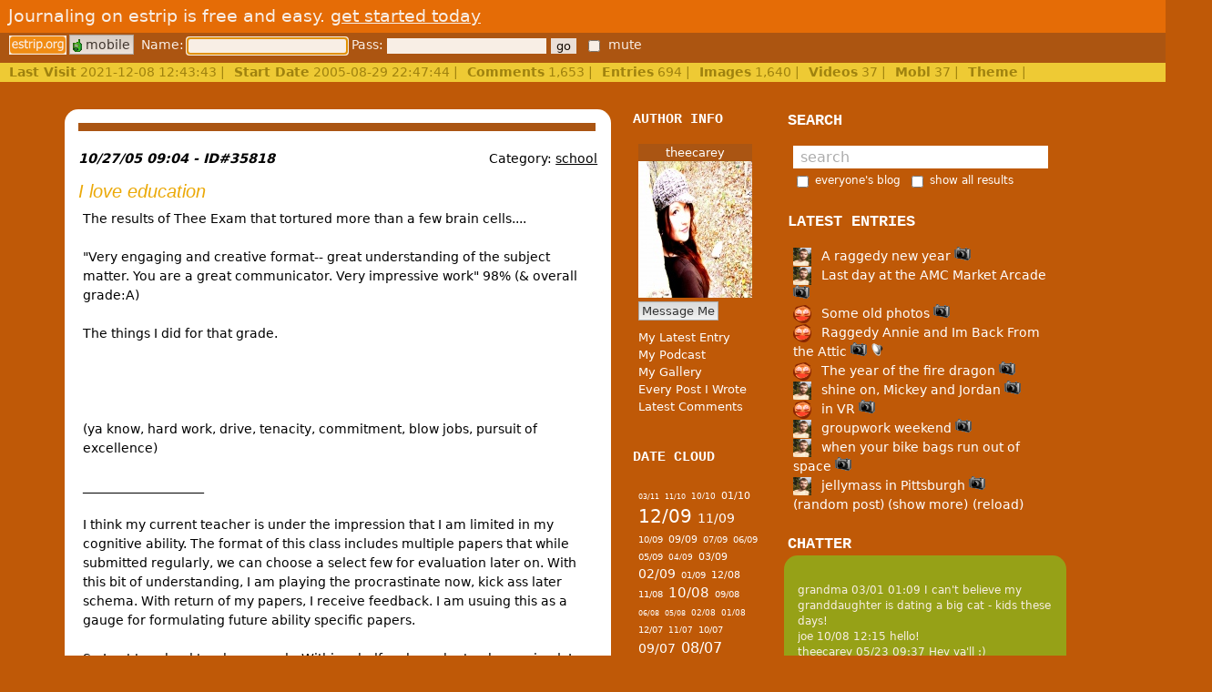

--- FILE ---
content_type: text/html;charset=UTF-8
request_url: https://estrip.org/articles/read/theecarey/10-2005
body_size: 18744
content:
<!DOCTYPE html>
<html>
<head>
<meta http-equiv="Content-Type" content="text/html; charset=UTF-8" />
<meta http-equiv="X-UA-Compatible" content="IE=edge" />
<title>"I love education" written by Theecarey on estrip.org</title>
<meta name="description" content="The results of Thee Exam that tortured more than a few brain cells....    \&quot;Very engaging and creative format-- great understanding of the subject matter. You are a great communicator. Very impressive work\&quot;  98% (&amp; overall grade:A)    The t" />
<meta name="keywords" content="buffalo blog, buffalo NY, e:strip, estrip, elmwood, elmwood avenue, elmwood village, elmwoodstrip, elmwood strip,  neighborhood blogging, blog, web journal, web journals, local community, community, online community, virtual community, Paul Visco, Joe Herzig, Matthew Sliwinski,  western new york, 14222, 14209, Allentown, web art, blogger" />
<meta name="author" content="" />
<style type="text/css">@import '/css/read12.css';
@import 'https://estrip.org/css/main21.css';
@import '/css/spice/theme.css';
</style>
<link rel="alternate" type="application/rss+xml" title="theecarey's RSS feed" href="/articles/read/theecarey/rss" /></head>
<body>
    <div id="top_bar"><div id="signup"><p>Journaling on estrip is free and easy. <a id="join" href="/join" >get started today</a></p></div><div id="cp" class="link_list buttons"><a href="/" style="background-color:transparent;border:0;padding:0;" title="visit homepage"><img style="vertical-align:top;" src="/media/images/home.gif" alt="home" /></a><a href="/mobl" id="mobl" title="visit mobile site"><img src="/media/mini/mobl.gif" /> mobile</a> <span><input type="checkbox" class="mute" /> mute</span></div><div id="stripe"><b>Last Visit</b> 2021-12-08 12:43:43 |<b>Start Date</b> 2005-08-29 22:47:44 |<b>Comments</b> 1,653 |<b>Entries</b> 694 |<b>Images</b> 1,640 |<b>Videos</b> 37 |<b>Mobl</b> 37 |<b>Theme</b>  |</div>
</div>    <div id="wrapper" >
        <div id="main">
            <div>
                <div id="journal_box" style="width:600px;float:left;">
                    <div id="posts">
                            <div  id="_35818"
                          class="entry ">
        <div class="hr"></div>
                <p style="float:right" class="category">Category: <a href="/articles/read/theecarey/school">school</a></p>

        <p class="date">
            10/27/05 09:04                        - ID#35818                    </p>

        <p class="title">I love education</p>

        <div class="blog">The results of Thee Exam that tortured more than a few brain cells....<br />
<br />
&quot;Very engaging and creative format-- great understanding of the subject matter. You are a great communicator. Very impressive work&quot;  98% (&amp; overall grade:A)<br />
<br />
The things I did for that grade.<br />
<br />
<br />
<br />
<br />
(ya know, hard work, drive, tenacity, commitment, blow jobs, pursuit of excellence)<br />
<br />
___________________<br />
<br />
I think my current teacher is under the impression that I am limited in my cognitive ability. The format of this class includes multiple papers that while submitted regularly, we can choose a select few for evaluation later on. With this bit of understanding, I am playing the procrastinate now, kick ass later schema.  With return of my papers, I receive feedback. I am usuing this as a gauge for formulating future ability specific papers.<br />
<br />
So I get to school two hours early. Within a half an hour, he too has arrived. I am alone. He goes right into the topics,  my papers and doing what he can to  engage me in conversation. I was not feeling sociable nor contemplative.  I came in with the desire to relax and veg out..either online or read the Wall Street Journal I picked up earlier.  <br />
<br />
I attempt to posture myself to deflect interaction. I reach for my iPod, I pull out my school books, I turn slightly away, mutter close ended comments and try despretely to will him to go away. If I had my trusty little gray hoody on, i would have pulled that over my head and pulled myself into a fetal position.  Not that even that would have worked, as the iPod headset didn't do anything for my situation..<br />
<br />
Hmm.. hoody over the head, turned away, book in face.. posturing for non interaction.. this sure feels familiar. <br />
<br />
Damn teachers. <br />
___________________________<br />
<br />
Oooh, I think we are getting out early. Sweeet. I could get used to this. I have been going non stop since 6:45 am.<br />
And I didn't get the best sleep.. <br />
but not complaining.  My very personal thoughts sustanined me all day long...<br />
</div>
        <div class="journal_icons">
            <img src="https://estrip.org/media/icons/print.png" alt="print" title="view print version" width="25px"
                 height="20px"/>
                                            <img width="24px" height="20px" src="https://estrip.org/media/icons/comments_exist.png"
                         title="read 4 comments"
                         alt="add/read comments"/>
                            </div>
        <div class="comments"
             style="display:none;"><a href="#" class="login">You must login to comment!</a>            <div
                class="list">    <dl>
    <dt id="comment_2168">theecarey writes
        at 02:55:47 11/05/05 - Comment #2168</dt>
    <dd><a href="/articles/read/theecarey"><img
                class="left comments_pic" alt="theecarey"
                src="/avatar/theecarey" width="63px"
                height="75px"/></a>as long as he isnt in my bushes anymore. Slayer and Bratwurst have moved on (I cant say I am sad..)<p class="clear"></p></dd>
    </dl>    <dl>
    <dt id="comment_2167">pyrcedgrrl writes
        at 02:47:05 11/05/05 - Comment #2167</dt>
    <dd><a href="/articles/read/pyrcedgrrl"><img
                class="right comments_pic" alt="pyrcedgrrl"
                src="/avatar/pyrcedgrrl" width="63px"
                height="75px"/></a>No. He prefers hanging out in the ER @ St. Mary&#039;s. *shudder*<p class="clear"></p></dd>
    </dl>    <dl>
    <dt id="comment_2151">theecarey writes
        at 05:21:45 11/04/05 - Comment #2151</dt>
    <dd><a href="/articles/read/theecarey"><img
                class="left comments_pic" alt="theecarey"
                src="/avatar/theecarey" width="63px"
                height="75px"/></a>ugh.. exactly. Havent seen The Bratwurst in awhile..not since he was making regular appearences in the local groccery store. <p class="clear"></p></dd>
    </dl>    <dl>
    <dt id="comment_2139">pyrcedgrrl writes
        at 09:09:11 11/04/05 - Comment #2139</dt>
    <dd><a href="/articles/read/pyrcedgrrl"><img
                class="right comments_pic" alt="pyrcedgrrl"
                src="/avatar/pyrcedgrrl" width="63px"
                height="75px"/></a>Reminders of bratwurst and bushes?  ;)<p class="clear"></p></dd>
    </dl></div>
        </div>
        <p class="s"><b>Permalink:</b> <a href="https://estrip.org/articles/read/theecarey/35818/I_love_education.html">I_love_education.html</a>
            <br/><b>Words:</b> 336            <br /><b>Location:</b> Youngstown, NY            
        <div class="share" permalink="https%3A%2F%2Festrip.org%2Farticles%2Fread%2Ftheecarey%2F35818%2FI_love_education.html" article_id="35818"
             style="float:right;">
            <img class="share_tw" title="share on twitter" src="/media/icons/tw.png"/>
            <img class="share_fb" title="share on facebook" src="/media/icons/fb.png"/>
            <img class="share_email" title="share via email" src="/media/icons/mail.png"/>
                    </div>
        <br/>
    </div>
    <div  id="_35817"
                          class="entry ">
        <div class="hr"></div>
                <p style="float:right" class="category">Category: <a href="/articles/read/theecarey/open">open</a></p>

        <p class="date">
            10/23/05 08:58             - 42&ordm;F             - ID#35817                    </p>

        <p class="title">Voluntary Vulnerablism©</p>

        <div class="blog">     I await the return of my final exam and final grade. The grade expected and the grade received should reflect continuity, as my efforts usually yield good results. When I do the work for the grade, I put in 100%. When I do the work for myself, to learn as much as I possibly can, and pull together information for my best interests, then the effort is unquantifiable. <br />
<br />
     I know I earn graduate level “A” grades, but there is something more that I am looking for. I seek to understand. I strive to uncover information, manipulate the process, analyze the variables, assimilate the new, accommodate the familiar and unlearn it all, and start the process over from another angle. This doesn’t clarify an issue, but it certainly keeps things interesting. Maybe there is a reason for my thinking, maybe it is nothing more than the nerd-like tendencies that I have always have had.  Maybe it is my discerning tastes and attitude toward quality of life and all that which it entails. In regards to my recently completed class, I am primarily looking for feedback and the instructor’s perception of my learning. This individual is impressive in his experience and intellect. Although not fond of his teaching style, I can recognize the great wealth of information that he can provide both in and out of the classroom.<br />
<br />
(-not like “that”--I can hear the *snickers* now, and you know who you are!!!)<br />
<br />
     Once upon a time, before knowing myself yet after many years of screwing up in the puritanical land of academia, I made the resolution to learn for myself. I have applied this attitude toward many facets of my life. While some people question it, feel uncomfortable with it or have not been able to place me in their familiar schema of how things work, I adamantly persist in this course of decision.   <br />
<br />
     Don’t try to fit square peg into a round hole; and then, is it really square? A closer look may reveal intricate details that change the shape, again making it into something that you can’t quite find a place for.  Where does it fit? Well, does it really need to fit in any one place? It exists on its own and perhaps there are others that are similar or maybe not. It is more about being comfortable with who you are and accepting others as individuals as opposed to trying to categorize.  This is difficult as it requires challenging the way you think and approach life. All that you know provides direction, but it is the process of learning and unlearning that generates true forward movement. Going nowhere fast? Slow down and think a little, I bet you will end up just where you need to be. <br />
<br />
     And so, to learn for myself is to be selfish. Before I could do anything for anyone else, I needed to be able to take care of myself. I needed to make decisions based on how it would effect me in the immediate and in the long term. That meant compromising, forgoing certain human tendencies (ie, “in the meantime relationships”, following societal expectations) and holding fast to my values while also maintaining an open mind. <br />
<br />
     In getting to know me, those that are comfortable with me are those that are comfortable with themselves. They too know who they are, are willing to think and be challenged. They know it isn’t easy yet they know it is worth it.  I seek quality, intensity, respect, security, and the ability to share all of me with all that they are. As I always say, I gravitate towards those that make me think, make me laugh and make me want to know more. <br />
<br />
     Not often am I at a loss for words. If not immediately, I am usually at least able to formulate a response shortly thereafter. However, as of late, I find my thoughts rolling around in my head, trying to make connections, trying to fit the forming (peg) shapes into familiar (round) holes with the result of speechlessness, or just poor articulation. I find my thinking challenged. I find my self in awe and true fascination of this sense of equality. In other times, I would experience a reasonably equal perception on some level. Perhaps it would be on a certain subject matter, a mutual interest, a physiological effect (hey, we all need some) or a random sense of kindred, yet nothing more than that. A passing moment that while enjoyable and appreciated, did not constitute sustained quality and aforementioned needs. And so I would move on.. not looking, yet not denying.. <br />
<br />
     So this loss of verbage is what happens when you encounter an individual that possesses the amazing multi dimensional qualities that resonate within your own being. There are fluctuations in strength and ability, but they are there. You desire to learn, understand and know them. I find myself excited and nervous and wholly vulnerable; yet I am not running. I don&#039;t want to run way. Parallels run deep, the differences add quality and dimension, the building of knowledge (in all forms; mental, physical, emotional) is strong and wonderful; <u class="tb_u">it shakes me up inside</u>. The patience to await my words, mutual mental sparring, intelligent and incredible “listening skills”, ability to disengage the guards, confidence, warmth, openness…………………….. <br />
<br />
Falling?  Only if you are there to catch me. <br />
<br />
<br />
     Well, in getting back to the original opening topic, my classwork awaits and I have just realized that I am at the halfway point in my studies. I will be done in August; while it seems far off, it is really just a blink away. <br />
<br />
Good night and take care<br />
Carey<br />
<br />
</div>
        <div class="journal_icons">
            <img src="https://estrip.org/media/icons/print.png" alt="print" title="view print version" width="25px"
                 height="20px"/>
                                            <img width="24px" height="20px" src="https://estrip.org/media/icons/comments_exist.png"
                         title="read 3 comments"
                         alt="add/read comments"/>
                            </div>
        <div class="comments"
             style="display:none;"><a href="#" class="login">You must login to comment!</a>            <div
                class="list">    <dl>
    <dt id="comment_2023">theecarey writes
        at 09:06:27 10/27/05 - Comment #2023</dt>
    <dd><a href="/articles/read/theecarey"><img
                class="left comments_pic" alt="theecarey"
                src="/avatar/theecarey" width="63px"
                height="75px"/></a>to the both of you.. I had no idea my thoughts would have the effect they did. Thank you.. <p class="clear"></p></dd>
    </dl>    <dl>
    <dt id="comment_1983">pyrcedgrrl writes
        at 09:25:09 10/26/05 - Comment #1983</dt>
    <dd><a href="/articles/read/pyrcedgrrl"><img
                class="right comments_pic" alt="pyrcedgrrl"
                src="/avatar/pyrcedgrrl" width="63px"
                height="75px"/></a>I will say it again.......awe-inspiring.  :)<p class="clear"></p></dd>
    </dl>    <dl>
    <dt id="comment_1928">sbrugger writes
        at 12:59:54 10/24/05 - Comment #1928</dt>
    <dd><a href="/articles/read/sbrugger"><img
                class="left comments_pic" alt="sbrugger"
                src="/avatar/sbrugger" width="63px"
                height="75px"/></a>Wow...<br />
<br />
(I&#039;ve suddenly lost all of my words....)<br />
<br />
<p class="clear"></p></dd>
    </dl></div>
        </div>
        <p class="s"><b>Permalink:</b> <a href="https://estrip.org/articles/read/theecarey/35817/Voluntary_Vulnerablism_.html">Voluntary_Vulnerablism_.html</a>
            <br/><b>Words:</b> 949            <br /><b>Location:</b> Youngstown, NY            
        <div class="share" permalink="https%3A%2F%2Festrip.org%2Farticles%2Fread%2Ftheecarey%2F35817%2FVoluntary_Vulnerablism_.html" article_id="35817"
             style="float:right;">
            <img class="share_tw" title="share on twitter" src="/media/icons/tw.png"/>
            <img class="share_fb" title="share on facebook" src="/media/icons/fb.png"/>
            <img class="share_email" title="share via email" src="/media/icons/mail.png"/>
                    </div>
        <br/>
    </div>
    <div  id="_35816"
                          class="entry ">
        <div class="hr"></div>
                <p style="float:right" class="category">Category: <a href="/articles/read/theecarey/open">open</a></p>

        <p class="date">
            10/20/05 09:47                        - ID#35816                    </p>

        <p class="title">not running</p>

        <div class="blog">Today was a challenge to stay awake. I was soooo tired. <br />
<br />
Yesterday, I woke up tired after having some seriously restless sleep the night before.  After work I headed out to West Seneca to have my hair colors touched up, so I was quiet and chilled while <a href="/articles/read/lilho/" class="e_link" title="link to lilho's journal #">(e:lilho)</a> did her thing.  As always, thanks you :)<br />
<br />
And soo, I got in a but late.. couldn&#039;t  fall asleep.. when I did sleep, it was sweet dreams and the few hours I did have, flew by. The alarm clock rang too soon.<br />
<br />
Super duper tired yet in a silly goofy mood, I managed to get through the work day. What a joy to have to go in extra early for team meetings and stay late for yet another meeting. Shortly therafter I headed to school.  We had a sub teacher and I seriously thought about leaving early. And... so did a bunch of other people. Funny thing is, there are only 15 of us, so when break came along, about seven of us left. <br />
<br />
It was good to leave. I have never left early or missed a class. But, I was sooooooo tired and cold and I did not want to fall asleep on the way home.<br />
<br />
And..ya know that feeling when you are all curled up in bed on a cold morning, snuggled deep under the comfy blankets.. its so cold outside, yet you are perfectly warm and fuzzy under neath it all.. and you just don't want that feeling to ever ever end. Perfection, sweetness.. <br />
yeh, it was just like that. <br />
</div>
        <div class="journal_icons">
            <img src="https://estrip.org/media/icons/print.png" alt="print" title="view print version" width="25px"
                 height="20px"/>
                                            <img width="24px" height="20px" src="https://estrip.org/media/icons/comments_exist.png"
                         title="read 1 comment"
                         alt="add/read comments"/>
                            </div>
        <div class="comments"
             style="display:none;"><a href="#" class="login">You must login to comment!</a>            <div
                class="list">    <dl>
    <dt id="comment_1897">metalpeter writes
        at 06:15:32 10/21/05 - Comment #1897</dt>
    <dd><a href="/articles/read/metalpeter"><img
                class="left comments_pic" alt="metalpeter"
                src="/avatar/metalpeter" width="63px"
                height="75px"/></a> That warm cozy fealing is great.  But I can only have that on saturday.  I do that during the week and then I wouldn&#039;t get to work or if I did I would be late.  I&#039;m glad I don&#039;t have to go to meetings anymore and meeting before and after regular hours sounds even less fun.  During work hours you atleast get to not do work for a little bit.<p class="clear"></p></dd>
    </dl></div>
        </div>
        <p class="s"><b>Permalink:</b> <a href="https://estrip.org/articles/read/theecarey/35816/not_running.html">not_running.html</a>
            <br/><b>Words:</b> 261            <br /><b>Location:</b> Youngstown, NY            
        <div class="share" permalink="https%3A%2F%2Festrip.org%2Farticles%2Fread%2Ftheecarey%2F35816%2Fnot_running.html" article_id="35816"
             style="float:right;">
            <img class="share_tw" title="share on twitter" src="/media/icons/tw.png"/>
            <img class="share_fb" title="share on facebook" src="/media/icons/fb.png"/>
            <img class="share_email" title="share via email" src="/media/icons/mail.png"/>
                    </div>
        <br/>
    </div>
    <div  id="_35815"
                          class="entry ">
        <div class="hr"></div>
                <p style="float:right" class="category">Category: <a href="/articles/read/theecarey/good times">good times</a></p>

        <p class="date">
            10/16/05 11:59                        - ID#35815                    </p>

        <p class="title">laugh lines</p>

        <div class="blog">From start to finish,a most wonderful day.<br />
<br />
Met two fabulous, intelleigent, energetic  ladies at <a href="/articles/read/paul/" class="e_link" title="link to paul's journal #">(e:paul)</a>&#039;s brainstorming session, Katie and Janelle. I look forward to meeting up again soon!  We barely got &quot;officially&quot; started when I had to leave (a half hour early). For next time, I will set aside as many hours as needed. I am thoroughly impressed with the organized and thorough nature of the creative problem solving session. Kudos!<br />
<br />
<br />
It was hot, it was cold, the rain held out.. <br />
<br />
with coffee, pop, twizzlers and chex mix, <a href="/articles/read/ladycroft/" class="e_link" title="link to ladycroft's journal #">(e:ladycroft)</a> and <a href="/articles/read/theecarey/" class="e_link" title="link to theecarey's journal #">(e:theecarey)</a> got comfy on a sleepingbag and cheered on the fierce South Buffalo Rugby boys... woo!<br />
<br />
a few pics from Saturday&#039;s Rugby game with South Buffalo RFC Thugs vs Cortland Homer RFC Thundering Herd [inlink]sbrugger,13[/inlink].<br />
<br />
<br />
So much action!! For sports photography, this camera doesn&#039;t cut it.<br />
<img class="tb_img" src="/content/users/theecarey/1005/rugby0043927.jpg" width="400" height="300" alt="image" /><br />
<br />
the dynamic duo: Carey and Timika<br />
<img class="tb_img" src="/content/users/theecarey/1005/rugby0063927.jpg" width="400" height="300" alt="image" /><br />
<br />
yep, those would be pink pom poms with tinfoil, made a la McGuiver style, produced en route to game.  Passerby-ers were loving it. Cheers!<br />
<img class="tb_img" src="/content/users/theecarey/1005/rugby0073927.jpg" width="400" height="300" alt="image" /><br />
<br />
I smiled and laughed so hard that I think I formed my first laugh line! <br />
<br />
</div>
        <div class="journal_icons">
            <img src="https://estrip.org/media/icons/print.png" alt="print" title="view print version" width="25px"
                 height="20px"/>
                                            <img width="24px" height="20px" src="https://estrip.org/media/icons/comments_exist.png"
                         title="read 5 comments"
                         alt="add/read comments"/>
                            </div>
        <div class="comments"
             style="display:none;"><a href="#" class="login">You must login to comment!</a>            <div
                class="list">    <dl>
    <dt id="comment_1841">theecarey writes
        at 11:18:51 10/18/05 - Comment #1841</dt>
    <dd><a href="/articles/read/theecarey"><img
                class="left comments_pic" alt="theecarey"
                src="/avatar/theecarey" width="63px"
                height="75px"/></a><a href="/articles/read/pyrcedgrrl/" class="e_link" title="link to pyrcedgrrl's journal #">(e:pyrcedgrrl)</a> ... as I have managed to say to you all evening long:  &amp;quot;asshole&amp;quot;<br />
lmao..<p class="clear"></p></dd>
    </dl>    <dl>
    <dt id="comment_1837">pyrcedgrrl writes
        at 09:09:45 10/18/05 - Comment #1837</dt>
    <dd><a href="/articles/read/pyrcedgrrl"><img
                class="right comments_pic" alt="pyrcedgrrl"
                src="/avatar/pyrcedgrrl" width="63px"
                height="75px"/></a>Wonder if Aeropostale does. *ponders* You know, it&#039;s right across from the food court next to Hallmark, The Gap and Old Navy.<br />
<br />
OOh, maybe I do have some unaddressed mall issues.<p class="clear"></p></dd>
    </dl>    <dl>
    <dt id="comment_1816">theecarey writes
        at 06:07:19 10/17/05 - Comment #1816</dt>
    <dd><a href="/articles/read/theecarey"><img
                class="left comments_pic" alt="theecarey"
                src="/avatar/theecarey" width="63px"
                height="75px"/></a>Little Miss <a href="/articles/read/pyrcedgrrl/" class="e_link" title="link to pyrcedgrrl's journal #">(e:pyrcedgrrl)</a> you worry me. I think it is time for an intervention, or atleast a serious butt kicking. Last time you dragged me to the Grand Mass of Concrete Commercial Madness, you not only knew where to park but *just so happened* to know the layout of the entire mall. AFter my initial reaction of disgust and feelings of betrayal, you gave me some placating excuse and I bought it. NO MORE!!!  And I thought I knew you. *shakes head* <br />
You have Pervasive Mall Shopping tendencies. The first step is to admit you have a problem. Get help now before it turns into a full blown disorder. Your life, your family, your friends, your sanity and your bank account are counting on you to drop seek help. Malls are no good. Really, Malls are no good (repeat until you believe it). <br />
Besides, I don&#039;t think The GAP makes straight jackets, anyway. <p class="clear"></p></dd>
    </dl>    <dl>
    <dt id="comment_1812">sbrugger writes
        at 10:12:59 10/17/05 - Comment #1812</dt>
    <dd><a href="/articles/read/sbrugger"><img
                class="right comments_pic" alt="sbrugger"
                src="/avatar/sbrugger" width="63px"
                height="75px"/></a>Three cheers for the best supporter ever!!  <br />
<br />
:)<br />
<br />
<p class="clear"></p></dd>
    </dl>    <dl>
    <dt id="comment_1811">pyrcedgrrl writes
        at 12:15:20 10/17/05 - Comment #1811</dt>
    <dd><a href="/articles/read/pyrcedgrrl"><img
                class="left comments_pic" alt="pyrcedgrrl"
                src="/avatar/pyrcedgrrl" width="63px"
                height="75px"/></a>This journal is now officially dubbed, &amp;quot;Tales of the Aeropostale Unibomber&amp;quot;<br />
<br />
Can&#039;t wait to go shopping. Just you, Me and the Mall.  <br />
<br /><ul class="tb"><li>MWAHAHAHAHA!!!!*</li></ul><br />
Shut up. You know you love it.<p class="clear"></p></dd>
    </dl></div>
        </div>
        <p class="s"><b>Permalink:</b> <a href="https://estrip.org/articles/read/theecarey/35815/laugh_lines.html">laugh_lines.html</a>
            <br/><b>Words:</b> 191            <br /><b>Location:</b> Youngstown, NY            
        <div class="share" permalink="https%3A%2F%2Festrip.org%2Farticles%2Fread%2Ftheecarey%2F35815%2Flaugh_lines.html" article_id="35815"
             style="float:right;">
            <img class="share_tw" title="share on twitter" src="/media/icons/tw.png"/>
            <img class="share_fb" title="share on facebook" src="/media/icons/fb.png"/>
            <img class="share_email" title="share via email" src="/media/icons/mail.png"/>
                    </div>
        <br/>
    </div>
    <div  id="_35814"
                          class="entry ">
        <div class="hr"></div>
                <p style="float:right" class="category">Category: <a href="/articles/read/theecarey/birthdays">birthdays</a></p>

        <p class="date">
            10/13/05 08:26                        - ID#35814                    </p>

        <p class="title">HAPPY BIRTHDAY To ALL!!!</p>

        <div class="blog">so many birthdays this month.. <br />
<br />
Allow me a Birthday shout out to<br />
<br />
<a href="/articles/read/lilho/" class="e_link" title="link to lilho's journal #">(e:lilho)</a>, <a href="/articles/read/southernyankee/" class="e_link" title="link to southernyankee's journal #">(e:southernyankee)</a>, <a href="/articles/read/tina/" class="e_link" title="link to tina's journal #">(e:tina)</a>, <a href="/articles/read/terry/" class="e_link" title="link to terry's journal #">(e:terry)</a>&#039;s dad and....<br />
<br />
<a href="/articles/read/pyrcedgrrl/" class="e_link" title="link to pyrcedgrrl's journal #">(e:pyrcedgrrl)</a>            wo000000000000000!<br />
<br />
<br />
[size=xl]Happy Birthday!!!!!!!!!!!!!!!!!![/size]<br />
<br />
<br />
hope I didn't miss anyone :)<br />
<br />
<br />
<br />
<br />
<img class="tb_img" src="/content/users/theecarey/1005/birthdaycake2412.jpg" width="117" height="117" alt="image" /><br />
<br />
<br />
<img class="tb_img" src="/content/users/theecarey/1005/bday2614.jpg" width="85" height="102" alt="image" /><br />
<br />
<img class="tb_img" src="/content/users/theecarey/1005/balloons2614.jpg" width="133" height="99" alt="image" /><br />
<br />
</div>
        <div class="journal_icons">
            <img src="https://estrip.org/media/icons/print.png" alt="print" title="view print version" width="25px"
                 height="20px"/>
                                            <img width="24px" height="20px" src="https://estrip.org/media/icons/comments_exist.png"
                         title="read 1 comment"
                         alt="add/read comments"/>
                            </div>
        <div class="comments"
             style="display:none;"><a href="#" class="login">You must login to comment!</a>            <div
                class="list">    <dl>
    <dt id="comment_1797">pyrcedgrrl writes
        at 01:57:06 10/15/05 - Comment #1797</dt>
    <dd><a href="/articles/read/pyrcedgrrl"><img
                class="left comments_pic" alt="pyrcedgrrl"
                src="/avatar/pyrcedgrrl" width="63px"
                height="75px"/></a>Spanks!!  :)<p class="clear"></p></dd>
    </dl></div>
        </div>
        <p class="s"><b>Permalink:</b> <a href="https://estrip.org/articles/read/theecarey/35814/HAPPY_BIRTHDAY_To_ALL_.html">HAPPY_BIRTHDAY_To_ALL_.html</a>
            <br/><b>Words:</b> 38            <br /><b>Location:</b> Youngstown, NY            
        <div class="share" permalink="https%3A%2F%2Festrip.org%2Farticles%2Fread%2Ftheecarey%2F35814%2FHAPPY_BIRTHDAY_To_ALL_.html" article_id="35814"
             style="float:right;">
            <img class="share_tw" title="share on twitter" src="/media/icons/tw.png"/>
            <img class="share_fb" title="share on facebook" src="/media/icons/fb.png"/>
            <img class="share_email" title="share via email" src="/media/icons/mail.png"/>
                    </div>
        <br/>
    </div>
    <div  id="_35813"
                          class="entry ">
        <div class="hr"></div>
                <p style="float:right" class="category">Category: <a href="/articles/read/theecarey/nature">nature</a></p>

        <p class="date">
            10/12/05 05:19                        - ID#35813                    </p>

        <p class="title">Essesntial Elements</p>

        <div class="blog">So I have a few minutes before I must tackle some school readings and a paper. I came staight home from work instead of heading out to the park to run around as I normally would. Maybe later I will go for a brisk walk around town. I like the night.. <br />
<br />
Yesterday I took a bunch of pics. I am a big fan of wood. I am not sure what the fascination is, but I am drawn to it. I love my green space, water and woods. I do what I can with my digital camera and have thousands of pictures to sort through and print someday; and this number will continue to grow as my favorite time to photograph is in the fall. I will post some wood pics in a few days. I would love to get out to Letchworth.<br />
<br />
Any advice on whether I should print them myself or take them somewhere? I have many of people, animals and nature, on disk and on the hard drive. <br />
<br />
yesterdays fresh air... It is the most amazing smell.. fresh earth.. the scent of fall. I can&#039;t breath it in deep enough. Come out and view the scenery and smell the air.. <br />
<br />
<br />
<br />
<img class="tb_img" src="/content/users/theecarey/1005/OctoberFortNiagara0051441.jpg" width="400" height="300" alt="image" /><br />
<br />
Going down the staircase to my secret pier<br />
<img class="tb_img" src="/content/users/theecarey/1005/OctoberFortNiagara0181441.jpg" width="400" height="533" alt="image" /><br />
<br />
coming back up..<br />
<img class="tb_img" src="/content/users/theecarey/1005/OctoberFortNiagara0311441.jpg" width="400" height="533" alt="image" /><br />
<br />
<img class="tb_img" src="/content/users/theecarey/1005/OctoberFortNiagara0371441.jpg" width="400" height="300" alt="image" /><br />
<br />
<img class="tb_img" src="/content/users/theecarey/1005/OctoberFortNiagara0401441.jpg" width="400" height="300" alt="image" /><br />
<br />
<img class="tb_img" src="/content/users/theecarey/1005/OctoberFortNiagara0431441.jpg" width="400" height="300" alt="image" /><br />
<br />
<br />
<img class="tb_img" src="/content/users/theecarey/1005/OctoberFortNiagara0551556.jpg" width="400" height="300" alt="image" /><br />
<br />
</div>
        <div class="journal_icons">
            <img src="https://estrip.org/media/icons/print.png" alt="print" title="view print version" width="25px"
                 height="20px"/>
                                            <img width="24px" height="20px" src="https://estrip.org/media/icons/comments_exist.png"
                         title="read 3 comments"
                         alt="add/read comments"/>
                            </div>
        <div class="comments"
             style="display:none;"><a href="#" class="login">You must login to comment!</a>            <div
                class="list">    <dl>
    <dt id="comment_1717">metalpeter writes
        at 06:42:01 10/12/05 - Comment #1717</dt>
    <dd><a href="/articles/read/metalpeter"><img
                class="left comments_pic" alt="metalpeter"
                src="/avatar/metalpeter" width="63px"
                height="75px"/></a>  I will be honest I&#039;ve never done the math of if it is cheaper to print at home or at walmart or walgreens.  At home it dosn&#039;t cost you anything.  But when you run out of color ink that is very expensive to replace and once the ink gets low then the pictures look bad.  They look fine on regular paper.  Not sure if they look better on Photo paper or not.  I go to walgreens when they I have a coupon for 19 cent prints.  I havn&#039;t done it yet but both walgreens and Walmart have a way that you can upload them to there site and pick them up.  I think wal-mart is like 15 cents a picture and 17 if you pick them up.  I remember checking out Snapfish and a couple cheaper places on line but then you have to pay for shipping and handling.  Some people do prefer to print them out at home with a photo printer.  I would say look into Walmart, Walgreens, Snapfish, and shutterfly, then there are two companies one of wich is clark color labs but you have to send them you media.  I think yahoo might print pics also.  Also ask other people to what way ther prefer.  <p class="clear"></p></dd>
    </dl>    <dl>
    <dt id="comment_1713">theecarey writes
        at 06:00:40 10/12/05 - Comment #1713</dt>
    <dd><a href="/articles/read/theecarey"><img
                class="right comments_pic" alt="theecarey"
                src="/avatar/theecarey" width="63px"
                height="75px"/></a><ul class="tb"><li>deep plotting on the niagara river* You know me too well..</li></ul><p class="clear"></p></dd>
    </dl>    <dl>
    <dt id="comment_1712">pyrcedgrrl writes
        at 05:52:11 10/12/05 - Comment #1712</dt>
    <dd><a href="/articles/read/pyrcedgrrl"><img
                class="left comments_pic" alt="pyrcedgrrl"
                src="/avatar/pyrcedgrrl" width="63px"
                height="75px"/></a>Aeropostale Unibomber Terrorizes Youngstown! News at 11!<p class="clear"></p></dd>
    </dl></div>
        </div>
        <p class="s"><b>Permalink:</b> <a href="https://estrip.org/articles/read/theecarey/35813/Essesntial_Elements.html">Essesntial_Elements.html</a>
            <br/><b>Words:</b> 227            <br /><b>Location:</b> Youngstown, NY            
        <div class="share" permalink="https%3A%2F%2Festrip.org%2Farticles%2Fread%2Ftheecarey%2F35813%2FEssesntial_Elements.html" article_id="35813"
             style="float:right;">
            <img class="share_tw" title="share on twitter" src="/media/icons/tw.png"/>
            <img class="share_fb" title="share on facebook" src="/media/icons/fb.png"/>
            <img class="share_email" title="share via email" src="/media/icons/mail.png"/>
                    </div>
        <br/>
    </div>
    <div  id="_35812"
                          class="entry ">
        <div class="hr"></div>
                <p style="float:right" class="category"></p>

        <p class="date">
            10/11/05 10:15                        - ID#35812                    </p>

        <p class="title">sharin gthe quiz</p>

        <div class="blog">snagged from a quiz in <a href="/articles/read/ladycrofts/" class="e_link" title="link to ladycrofts's journal #">(e:ladycrofts)</a> journal<br />
<br /><ul class="tb"><li>The keys to your heart**</li></ul><br />
You are attracted to those who are unbridled, untrammeled, and free.<br />
<br />
In love, you feel the most alive when things are straight-forward, and you&#039;re told that you&#039;re loved.<br />
<br />
You&#039;d like to your lover to think you are stylish and alluring.<br />
<br />
You would be forced to break up with someone who was emotional, moody, and difficult to please.<br />
<br />
Your ideal relationship is lasting. You want a relationship that looks to the future... one you can grow with.<br />
<br />
Your risk of cheating is zero. You care about society and morality. You would never break a commitment.<br />
<br />
You think of marriage as something precious. You&#039;ll treasure marriage and treat it as sacred.<br />
<br />
In this moment, you think of love as commitment. Love only works when both people are totally devoted.<br />
<br /><ul class="tb"><li>How you are in love**</li></ul>You take a while to fall in love with someone. Trust takes time.<br />
<br />
You tend to give more than take in relationships.<br />
<br />
You tend to get very attached when you&#039;re with someone. You want to see your love all the time.<br />
<br />
You love your partner unconditionally and don&#039;t try to make them change.<br />
<br />
You stay in love for a long time, even if you aren&#039;t loved back. When you fall, you fall hard.<br />
</div>
        <div class="journal_icons">
            <img src="https://estrip.org/media/icons/print.png" alt="print" title="view print version" width="25px"
                 height="20px"/>
                                            <img width="24px" height="20px" src="https://estrip.org/media/icons/comment.png" alt="addComment"
                         title="add or read comments"/>
                            </div>
        <div class="comments"
             style="display:none;"><a href="#" class="login">You must login to comment!</a>            <div
                class="list"></div>
        </div>
        <p class="s"><b>Permalink:</b> <a href="https://estrip.org/articles/read/theecarey/35812/sharin_gthe_quiz.html">sharin_gthe_quiz.html</a>
            <br/><b>Words:</b> 218            <br /><b>Location:</b> Youngstown, NY            
        <div class="share" permalink="https%3A%2F%2Festrip.org%2Farticles%2Fread%2Ftheecarey%2F35812%2Fsharin_gthe_quiz.html" article_id="35812"
             style="float:right;">
            <img class="share_tw" title="share on twitter" src="/media/icons/tw.png"/>
            <img class="share_fb" title="share on facebook" src="/media/icons/fb.png"/>
            <img class="share_email" title="share via email" src="/media/icons/mail.png"/>
                    </div>
        <br/>
    </div>
    <div  id="_35811"
                          class="entry ">
        <div class="hr"></div>
                <p style="float:right" class="category"></p>

        <p class="date">
            10/11/05 10:15                        - ID#35811                    </p>

        <p class="title">This turned into a little bit about Me</p>

        <div class="blog">I am working on the readings and assignments for my new class, Organizational<br />
Ethics, Values and the Law. I have been intensely fascinated with all subject matter<br />
to this point and I am sure that I will not be disappointed with this course. I<br />
apply myself to my courses as though I were a blank slate. I don&#039;t want to apply<br />
what I am learning to what I know already. My aim is to unlearn and relearn.. then<br />
evaluate the information and apply or replace the new information. That is my<br />
strategic plan.. <br />
<br />
I have a background in the law, but I have probably forgotten much of it. Not only<br />
due to the amount of time that has passed since I had legal studies, but the time<br />
frame in which it occurred. I had a work related back injury three and a half years<br />
ago. It left me with my world turn upside down.  <br />
<br />
This pissed me off. <br />
<br />
Daily physical therapy, painful injections into my back, financial ruin, exorbitant<br />
weight gain, friends fading into the background, depression, meds that were<br />
prescribed then later taken off the market, insomnia and future uncertainty made me<br />
feel broken.<br />
<br />
Broken yet pissed off. I would not stand (no pun) for the inability to take care of myself. I hated everything about this period of my life, and I had to do what I could and even more, to make it better. I mustered what little strength I had to work really hard, one day at a time to get better. It took almost a year, but I managed to get to the point where I could work again. Believe me, that was the worst part of all. I guess I base much of who I am on what I do. And my stubborn need totake care of myself.  Everything I had learned in school and life felt fuzzy to me. I felt, “dumbed-down”. I found out later that this is common in painful injuries/life traumas. I have the horrors written out in both my paper journal and livejournal. I don’t know if I can revisit that “place” quite yet. <br />
<br />
Skip to: I begin work (at my current place of employment). I could barely get through the day, but I managed. I would get home and sleep the rest of the evening and into the next morning. Each day I got stronger; physically and mentally.<br />
<br />
Two and a half years after starting this job I am still going strong. I have not had any related issues in two years. I am still in a high risk for injury environment, but this is where I belong. I love the chaos, the physical nature of the job (still working on the last 35 lbs) and the ever changing nature of the job. I am also in school, which I love;I feel as though I am in my element.<br />
<br />
Recently, in my interview (for internal position), when asked what my greatest accomplishment has been, I said it was the strength, courage and tenacity to overcome an injury and being able to see the growth that has occurred as a result of this period in my life. <br />
<br />
Post injury me is a more compassionate/feeling individual. I take time to see and understand people and things around me. I respect and admire people who also respect and treat others with dignity. Mean spirited is weak. My tolerance of he said-she said games are done with; I speak up when people are generalizing stereo types  regarding relationships and gender. <br />
<br />
I get to know people on an individual basis, but that is how I have always operated. <br />
<br />
Anyway, the post injury me is kicking ass and taking out the trash &amp;#61514;<br />
<br />
And soon to buy a coffee maker.<br />
A bean grinder.<br />
Beans.<br />
Tupperware to house the beans.<br />
Cross Country skiis. <br />
And an updated cell phone. Here is a pic of my cell phone ;)<br />
<br />
</div>
        <div class="journal_icons">
            <img src="https://estrip.org/media/icons/print.png" alt="print" title="view print version" width="25px"
                 height="20px"/>
                                            <img width="24px" height="20px" src="https://estrip.org/media/icons/comment.png" alt="addComment"
                         title="add or read comments"/>
                            </div>
        <div class="comments"
             style="display:none;"><a href="#" class="login">You must login to comment!</a>            <div
                class="list"></div>
        </div>
        <p class="s"><b>Permalink:</b> <a href="https://estrip.org/articles/read/theecarey/35811/This_turned_into_a_little_bit_about_Me.html">This_turned_into_a_little_bit_about_Me.html</a>
            <br/><b>Words:</b> 653            <br /><b>Location:</b> Youngstown, NY            
        <div class="share" permalink="https%3A%2F%2Festrip.org%2Farticles%2Fread%2Ftheecarey%2F35811%2FThis_turned_into_a_little_bit_about_Me.html" article_id="35811"
             style="float:right;">
            <img class="share_tw" title="share on twitter" src="/media/icons/tw.png"/>
            <img class="share_fb" title="share on facebook" src="/media/icons/fb.png"/>
            <img class="share_email" title="share via email" src="/media/icons/mail.png"/>
                    </div>
        <br/>
    </div>
    <div  id="_35810"
                          class="entry ">
        <div class="hr"></div>
                <p style="float:right" class="category"></p>

        <p class="date">
            10/11/05 10:07                        - ID#35810                    </p>

        <p class="title">GoGoGadget iPod</p>

        <div class="blog"><a href="/articles/read/pyrcedgrrl/" class="e_link" title="link to pyrcedgrrl's journal #">(e:pyrcedgrrl)</a> assisted me this evening in impregnating my iPod with a plethora of music. She allowed me to violate her iTune files, and I gleefully did just that, and supplemented what I couldn&#039;t find in her files with plenty of stuff from Lime Wire.<br />
<br />
I hope the 20 gigs is enough storage space :)  I have two weeks to determine if I like it or not.. so I can always go for the 60 gig, hehe<br />
<br />
There is so much more that I need.<br />
<br />
I am up way past my bedtime in search of more and more music. I keep saying, &quot;just one more download..&quot;<br />
<br />
Help feed my addiction!<br />
<br />
the makings of madwomen: [inlink]pyrcedgrrl,8[/inlink]<br />
<br />
</div>
        <div class="journal_icons">
            <img src="https://estrip.org/media/icons/print.png" alt="print" title="view print version" width="25px"
                 height="20px"/>
                                            <img width="24px" height="20px" src="https://estrip.org/media/icons/comment.png" alt="addComment"
                         title="add or read comments"/>
                            </div>
        <div class="comments"
             style="display:none;"><a href="#" class="login">You must login to comment!</a>            <div
                class="list"></div>
        </div>
        <p class="s"><b>Permalink:</b> <a href="https://estrip.org/articles/read/theecarey/35810/GoGoGadget_iPod.html">GoGoGadget_iPod.html</a>
            <br/><b>Words:</b> 112            <br /><b>Location:</b> Youngstown, NY            
        <div class="share" permalink="https%3A%2F%2Festrip.org%2Farticles%2Fread%2Ftheecarey%2F35810%2FGoGoGadget_iPod.html" article_id="35810"
             style="float:right;">
            <img class="share_tw" title="share on twitter" src="/media/icons/tw.png"/>
            <img class="share_fb" title="share on facebook" src="/media/icons/fb.png"/>
            <img class="share_email" title="share via email" src="/media/icons/mail.png"/>
                    </div>
        <br/>
    </div>
    <div  id="_35809"
                          class="entry ">
        <div class="hr"></div>
                <p style="float:right" class="category">Category: <a href="/articles/read/theecarey/quickies satisfy">quickies satisfy</a></p>

        <p class="date">
            10/07/05 07:07             - 52&ordm;F             - ID#35809                    </p>

        <p class="title">Update: I was attacked by pirates</p>

        <div class="blog">I will be on the strip shortly. <br />
<br />
I plan to eat... I am thinking, Sahara Grill... yum<br />
<br />
get coffee..Spot, ofcourse<br />
<br />
have some drinks..   havent decided yet<br />
<br />
<br />
You love me<br />
call me<br />
join me<br />
622-6639<br />
<br />
:)<br />
<br />
update: I have a taker!<br />
woo, I went over to <a href="/articles/read/pyrcedgrrl/" class="e_link" title="link to pyrcedgrrl's journal #">(e:pyrcedgrrl)</a> &#039;s house and we jumped in her car (as 2 of my four doors do not open.. I will get it fixed before winter or once I have to get in Dukes of Hazzard style, whichever comes first)<br />
<br />
So our venture out took us to Sahara Grill (still Yum), SPot (not so yum) and Pink (Magic Potion hat #9 on tap- yum). <br />
<br />
I saw a few girls come into Spot to use the bathroom.  I was intrigued by their outfits, pondering whats new at Abercrombie this week. It had a bit of a buckeneer flare. I thought I was imagining things when a few fellas, making fun of them, responded with an &quot;Aaaaarrrrr&quot;. I giggled as I took a closer look to their attire and realized that it was indeed to the theme of pirate.<br />
They left shortly thereafter.<br />
Finishing our coffee, we went outside. <a href="/articles/read/pyrcedgrrl/" class="e_link" title="link to pyrcedgrrl's journal #">(e:pyrcedgrrl)</a>  was going to take a stealth picture of (me) them, when they suddenly came running across the way to jump in the picture w/ me. I found myself surrounded by girl and boy pirates, laughing really hard. Hence the updated post with pictorals. <br />
<br />
<br />
<img class="tb_img" src="/content/users/theecarey/1005/sahara0242114.jpg" width="400" height="300" alt="image" /><br />
<br />
Hummus, babaganoush, tahini<br />
<img class="tb_img" src="/content/users/theecarey/1005/sahara0042114.jpg" width="400" height="300" alt="image" /><br />
 <a href="/articles/read/pyrcedgrrl/" class="e_link" title="link to pyrcedgrrl's journal #">(e:pyrcedgrrl)</a> not loving the babaganoush (more for me!)<br />
<img class="tb_img" src="/content/users/theecarey/1005/sahara0052114.jpg" width="400" height="300" alt="image" /><br />
<a href="/articles/read/pyrcedgrrl/" class="e_link" title="link to pyrcedgrrl's journal #">(e:pyrcedgrrl)</a> loving the crunchy things dipped in hummus<br />
<img class="tb_img" src="/content/users/theecarey/1005/sahara0062114.jpg" width="400" height="300" alt="image" /><br />
<br />
<a href="/articles/read/theecarey/" class="e_link" title="link to theecarey's journal #">(e:theecarey)</a> loving, bonding.. the babaganoush<br />
<img class="tb_img" src="/content/users/theecarey/1005/sahara0082420.jpg" width="400" height="300" alt="image" /><br />
<br />
<br />
<img class="tb_img" src="/content/users/theecarey/1005/sahara0163101.jpg" width="400" height="300" alt="image" /><br />
<br />
guess who.. <a href="/articles/read/theecarey/" class="e_link" title="link to theecarey's journal #">(e:theecarey)</a> and <a href="/articles/read/pyrcedgrrl/" class="e_link" title="link to pyrcedgrrl's journal #">(e:pyrcedgrrl)</a><br />
<img class="tb_img" src="/content/users/theecarey/1005/sahara0172623.jpg" width="400" height="300" alt="image" /><br />
<br />
Dave/David Buster just opened. I really want to go there. It is like an adult Chucky Cheese.. how cool would that be????????<br />
<br />
<br />
<br />
<br />
</div>
        <div class="journal_icons">
            <img src="https://estrip.org/media/icons/print.png" alt="print" title="view print version" width="25px"
                 height="20px"/>
                                            <img width="24px" height="20px" src="https://estrip.org/media/icons/comments_exist.png"
                         title="read 2 comments"
                         alt="add/read comments"/>
                            </div>
        <div class="comments"
             style="display:none;"><a href="#" class="login">You must login to comment!</a>            <div
                class="list">    <dl>
    <dt id="comment_1678">theecarey writes
        at 11:01:03 10/08/05 - Comment #1678</dt>
    <dd><a href="/articles/read/theecarey"><img
                class="left comments_pic" alt="theecarey"
                src="/avatar/theecarey" width="63px"
                height="75px"/></a><ul class="tb"><li>smacks head* yes yes..</li></ul>note the time of the post,suprised i got that far<p class="clear"></p></dd>
    </dl>    <dl>
    <dt id="comment_1677">pyrcedgrrl writes
        at 03:18:15 10/08/05 - Comment #1677</dt>
    <dd><a href="/articles/read/pyrcedgrrl"><img
                class="right comments_pic" alt="pyrcedgrrl"
                src="/avatar/pyrcedgrrl" width="63px"
                height="75px"/></a>&amp;quot;Hummus, babaganoush, tahini&amp;quot;<br />
<br />
Believe that is tabouleh, dahlink  ;)<p class="clear"></p></dd>
    </dl></div>
        </div>
        <p class="s"><b>Permalink:</b> <a href="https://estrip.org/articles/read/theecarey/35809/Update_I_was_attacked_by_pirates.html">Update_I_was_attacked_by_pirates.html</a>
            <br/><b>Words:</b> 306            <br /><b>Location:</b> Youngstown, NY            
        <div class="share" permalink="https%3A%2F%2Festrip.org%2Farticles%2Fread%2Ftheecarey%2F35809%2FUpdate_I_was_attacked_by_pirates.html" article_id="35809"
             style="float:right;">
            <img class="share_tw" title="share on twitter" src="/media/icons/tw.png"/>
            <img class="share_fb" title="share on facebook" src="/media/icons/fb.png"/>
            <img class="share_email" title="share via email" src="/media/icons/mail.png"/>
                    </div>
        <br/>
    </div>
<a href="/articles/read/theecarey/35808" class="previous">&lt;-- Earlier Entries</a>
                    </div>


                </div>
                <div id="user_data" style="width:160px;">

                    <div class="module">
                        <h2>Author Info</h2>
                        <div class="body">
                            <p id="upic">

                                <span>theecarey</span>
                                <img alt="avatar" id="avatar" width="125px" height="150px" src="/content/users/theecarey/avatars/020911061206.jpg" />
                              
                            </p>
                            <span class="buttons"><a id="message_me" href="javascript:void(0);" title="message theecarey" >Message Me </a></span>

                            <p id="contact"></p>
                            <ol>
                                <li><a href="/articles/read/theecarey" >My Latest Entry</a></li>
                                <li><a href="/author/podcast/theecarey" >My Podcast</a></li>
                                <li><a href="/author/gallery/theecarey" >My Gallery</a></li>
                                <li><a href="/author/list_articles/theecarey" id="overview" class="pop">Every Post I Wrote</a></li>
                                <li><a href="#" id="show_latest_comments" title="Show latest comments" >Latest Comments</a></li>
                                                            </ol>


                        </div>
                    </div>
                    <div class="module">
                        <h2>Date Cloud</h2>
                        <div class="body">
                            <ol id="date_cloud" class="cloud"><li><a href="/articles/read/theecarey/03-2011" style="font-size:8px;" title="1 blogs">03/11</a></li> <li><a href="/articles/read/theecarey/11-2010" style="font-size:8px;" title="1 blogs">11/10</a></li> <li><a href="/articles/read/theecarey/10-2010" style="font-size:8.7741935483871px;" title="3 blogs">10/10</a></li> <li><a href="/articles/read/theecarey/01-2010" style="font-size:11.096774193548px;" title="9 blogs">01/10</a></li> <li><a href="/articles/read/theecarey/12-2009" style="font-size:19.612903225806px;" title="31 blogs">12/09</a></li> <li><a href="/articles/read/theecarey/11-2009" style="font-size:14.193548387097px;" title="17 blogs">11/09</a></li> <li><a href="/articles/read/theecarey/10-2009" style="font-size:9.5483870967742px;" title="5 blogs">10/09</a></li> <li><a href="/articles/read/theecarey/09-2009" style="font-size:10.709677419355px;" title="8 blogs">09/09</a></li> <li><a href="/articles/read/theecarey/07-2009" style="font-size:10.322580645161px;" title="7 blogs">07/09</a></li> <li><a href="/articles/read/theecarey/06-2009" style="font-size:9.5483870967742px;" title="5 blogs">06/09</a></li> <li><a href="/articles/read/theecarey/05-2009" style="font-size:9.5483870967742px;" title="5 blogs">05/09</a></li> <li><a href="/articles/read/theecarey/04-2009" style="font-size:9.1612903225806px;" title="4 blogs">04/09</a></li> <li><a href="/articles/read/theecarey/03-2009" style="font-size:10.709677419355px;" title="8 blogs">03/09</a></li> <li><a href="/articles/read/theecarey/02-2009" style="font-size:13.806451612903px;" title="16 blogs">02/09</a></li> <li><a href="/articles/read/theecarey/01-2009" style="font-size:9.9354838709677px;" title="6 blogs">01/09</a></li> <li><a href="/articles/read/theecarey/12-2008" style="font-size:10.709677419355px;" title="8 blogs">12/08</a></li> <li><a href="/articles/read/theecarey/11-2008" style="font-size:9.9354838709677px;" title="6 blogs">11/08</a></li> <li><a href="/articles/read/theecarey/10-2008" style="font-size:14.967741935484px;" title="19 blogs">10/08</a></li> <li><a href="/articles/read/theecarey/09-2008" style="font-size:10.322580645161px;" title="7 blogs">09/08</a></li> <li><a href="/articles/read/theecarey/06-2008" style="font-size:8px;" title="1 blogs">06/08</a></li> <li><a href="/articles/read/theecarey/05-2008" style="font-size:8px;" title="1 blogs">05/08</a></li> <li><a href="/articles/read/theecarey/02-2008" style="font-size:8.7741935483871px;" title="3 blogs">02/08</a></li> <li><a href="/articles/read/theecarey/01-2008" style="font-size:8.7741935483871px;" title="3 blogs">01/08</a></li> <li><a href="/articles/read/theecarey/12-2007" style="font-size:9.9354838709677px;" title="6 blogs">12/07</a></li> <li><a href="/articles/read/theecarey/11-2007" style="font-size:9.1612903225806px;" title="4 blogs">11/07</a></li> <li><a href="/articles/read/theecarey/10-2007" style="font-size:9.9354838709677px;" title="6 blogs">10/07</a></li> <li><a href="/articles/read/theecarey/09-2007" style="font-size:14.193548387097px;" title="17 blogs">09/07</a></li> <li><a href="/articles/read/theecarey/08-2007" style="font-size:15.741935483871px;" title="21 blogs">08/07</a></li> <li><a href="/articles/read/theecarey/07-2007" style="font-size:14.193548387097px;" title="17 blogs">07/07</a></li> <li><a href="/articles/read/theecarey/06-2007" style="font-size:11.870967741935px;" title="11 blogs">06/07</a></li> <li><a href="/articles/read/theecarey/05-2007" style="font-size:12.645161290323px;" title="13 blogs">05/07</a></li> <li><a href="/articles/read/theecarey/04-2007" style="font-size:15.741935483871px;" title="21 blogs">04/07</a></li> <li><a href="/articles/read/theecarey/03-2007" style="font-size:13.806451612903px;" title="16 blogs">03/07</a></li> <li><a href="/articles/read/theecarey/02-2007" style="font-size:15.354838709677px;" title="20 blogs">02/07</a></li> <li><a href="/articles/read/theecarey/01-2007" style="font-size:19.225806451613px;" title="30 blogs">01/07</a></li> <li><a href="/articles/read/theecarey/12-2006" style="font-size:17.677419354839px;" title="26 blogs">12/06</a></li> <li><a href="/articles/read/theecarey/11-2006" style="font-size:15.741935483871px;" title="21 blogs">11/06</a></li> <li><a href="/articles/read/theecarey/10-2006" style="font-size:17.677419354839px;" title="26 blogs">10/06</a></li> <li><a href="/articles/read/theecarey/09-2006" style="font-size:16.903225806452px;" title="24 blogs">09/06</a></li> <li><a href="/articles/read/theecarey/08-2006" style="font-size:17.290322580645px;" title="25 blogs">08/06</a></li> <li><a href="/articles/read/theecarey/07-2006" style="font-size:20px;" title="32 blogs">07/06</a></li> <li><a href="/articles/read/theecarey/06-2006" style="font-size:14.967741935484px;" title="19 blogs">06/06</a></li> <li><a href="/articles/read/theecarey/05-2006" style="font-size:14.193548387097px;" title="17 blogs">05/06</a></li> <li><a href="/articles/read/theecarey/04-2006" style="font-size:15.741935483871px;" title="21 blogs">04/06</a></li> <li><a href="/articles/read/theecarey/03-2006" style="font-size:14.193548387097px;" title="17 blogs">03/06</a></li> <li><a href="/articles/read/theecarey/02-2006" style="font-size:17.290322580645px;" title="25 blogs">02/06</a></li> <li><a href="/articles/read/theecarey/01-2006" style="font-size:13.806451612903px;" title="16 blogs">01/06</a></li> <li><a href="/articles/read/theecarey/12-2005" style="font-size:15.354838709677px;" title="20 blogs">12/05</a></li> <li><a href="/articles/read/theecarey/11-2005" style="font-size:11.870967741935px;" title="11 blogs">11/05</a></li> <li><a href="/articles/read/theecarey/10-2005" style="font-size:13.032258064516px;" title="14 blogs">10/05</a></li> <li><a href="/articles/read/theecarey/09-2005" style="font-size:16.129032258065px;" title="22 blogs">09/05</a></li> <li><a href="/articles/read/theecarey/08-2005" style="font-size:8.3870967741935px;" title="2 blogs">08/05</a></li> </ol>                        </div>
                    </div>

                    <div class="module">
                        <h2>Category Cloud</h2>
                        <div class="body">
                            <ol id="category_cloud" class="cloud"><li><a style="font-size:13.644444444444px;" href="/articles/read/theecarey/adventure" title="23 blogs">adventure</a></li> <li><a style="font-size:10.711111111111px;" href="/articles/read/theecarey/animals" title="11 blogs">animals</a></li> <li><a style="font-size:12.666666666667px;" href="/articles/read/theecarey/birthdays" title="19 blogs">birthdays</a></li> <li><a style="font-size:10.222222222222px;" href="/articles/read/theecarey/food" title="9 blogs">food</a></li> <li><a style="font-size:10.955555555556px;" href="/articles/read/theecarey/friday" title="12 blogs">friday</a></li> <li><a style="font-size:9.7333333333333px;" href="/articles/read/theecarey/friends" title="7 blogs">friends</a></li> <li><a style="font-size:15.355555555556px;" href="/articles/read/theecarey/holiday" title="30 blogs">holiday</a></li> <li><a style="font-size:11.933333333333px;" href="/articles/read/theecarey/life" title="16 blogs">life</a></li> <li><a style="font-size:9.2444444444444px;" href="/articles/read/theecarey/mental sloughing" title="5 blogs">mental sloughing</a></li> <li><a style="font-size:10.466666666667px;" href="/articles/read/theecarey/movies" title="10 blogs">movies</a></li> <li><a style="font-size:10.222222222222px;" href="/articles/read/theecarey/music" title="9 blogs">music</a></li> <li><a style="font-size:12.422222222222px;" href="/articles/read/theecarey/nature" title="18 blogs">nature</a></li> <li><a style="font-size:14.622222222222px;" href="/articles/read/theecarey/nerd" title="27 blogs">nerd</a></li> <li><a style="font-size:9px;" href="/articles/read/theecarey/p:mobl" title="4 blogs">p:mobl</a></li> <li><a style="font-size:9.7333333333333px;" href="/articles/read/theecarey/party" title="7 blogs">party</a></li> <li><a style="font-size:18.288888888889px;" href="/articles/read/theecarey/potpourri" title="42 blogs">potpourri</a></li> <li><a style="font-size:11.444444444444px;" href="/articles/read/theecarey/quickies satisfy" title="14 blogs">quickies satisfy</a></li> <li><a style="font-size:10.466666666667px;" href="/articles/read/theecarey/ramble" title="10 blogs">ramble</a></li> <li><a style="font-size:14.377777777778px;" href="/articles/read/theecarey/reflection" title="26 blogs">reflection</a></li> <li><a style="font-size:10.466666666667px;" href="/articles/read/theecarey/school" title="10 blogs">school</a></li> <li><a style="font-size:9px;" href="/articles/read/theecarey/semi rant" title="4 blogs">semi rant</a></li> <li><a style="font-size:20px;" href="/articles/read/theecarey/silliness" title="49 blogs">silliness</a></li> <li><a style="font-size:11.444444444444px;" href="/articles/read/theecarey/simplicity" title="14 blogs">simplicity</a></li> <li><a style="font-size:10.711111111111px;" href="/articles/read/theecarey/travel" title="11 blogs">travel</a></li> <li><a style="font-size:11.933333333333px;" href="/articles/read/theecarey/weather" title="16 blogs">weather</a></li> <li><a style="font-size:9.2444444444444px;" href="/articles/read/theecarey/weekend" title="5 blogs">weekend</a></li> <li><a style="font-size:9.2444444444444px;" href="/articles/read/theecarey/work" title="5 blogs">work</a></li> </ol>                        </div>
                    </div>

                    <div class="module">
						<h2>More Entries</h2>
						<div class="body"><div class="titles">
								<h1>After This</h1>
								<ul><li><a href="/articles/read/theecarey/35820/drink_chips_resized_pics.html" >11/05/05 drink chips-resized pics</a></li><li><a href="/articles/read/theecarey/35819/clearing_my_head.html" >11/04/05 clearing my head</a></li><li><a href="/articles/read/theecarey/29662/1_door_car.html" >02/21/07 1 door car</a></li><li><a href="/articles/read/theecarey/26358/champagne_resolutions.html" >12/31/06 champagne resolutions</a></li><li><a href="/articles/read/theecarey/23301/eek_.html" >03/10/07 eek!</a></li></ul></div><div class="titles">
								<h1>Before This</h1>
								<ul><li><a href="/articles/read/theecarey/35808/brain_cell_energy_level_depleted.html" >10/06/05 brain cell energy level depleted</a></li><li><a href="/articles/read/theecarey/35807/Ad_signs.html" >10/04/05 Ad signs</a></li><li><a href="/articles/read/theecarey/35806/I_am_back_feelin_fine_.html" >10/03/05 I am back, feelin&#039; fine.</a></li><li><a href="/articles/read/theecarey/35805/smells_good.html" >10/01/05 smells good</a></li><li><a href="/articles/read/theecarey/35804/mental_break.html" >09/30/05 mental break</a></li></ul></div></div></div>                    <div class="module">
                        <h2>My Fav Posts</h2>
                        <div class="body">
                            <ol id="fav_blogs"><li>This user has zero favorite blogs selected ;(</li></ol>                        </div>
                    </div>
                </div>
            </div>

        </div>
        <div id="leftcol2">
            <div id="modules">
                                <div class="module">
                    <h2>Search</h2>
                    <div class="body">
                        <form id="search" method="get" action="/search">
                            <div id="search_box" class="mTopBottom" ><input type="text" name="q" id="q" value=" search" /></div>
                            <p>
                                <input type="checkbox"  id="search_all" name="search_all" /><label for="search_all">everyone's blog</label>

                                <input type="checkbox" id="load_all" name="load_all" /><label for="load_all">show all results</label>


                            </p>
                            <div id="search_results"></div>
                        </form>
                    </div>
                </div>

                <div class="module">
                    <h2>Latest Entries</h2>
                    <div class="body">
                        <ul id="latest_entries">
                            <li><a href="/articles/read/joe/60933/A_raggedy_new_year.html" title="01/03 12:54"><img class="avatar" width="20px" height="20px" src="/avatar/joe/mini" alt="joe" title="joe" /> A raggedy new year <img width="18px" height="15px" src="https://estrip.org/media/mini/images.png" title="5" alt="5" /></a></li><li><a href="/articles/read/joe/60932/Last_day_at_the_AMC_Market_Arcade.html" title="01/03 12:51"><img class="avatar" width="20px" height="20px" src="/avatar/joe/mini" alt="joe" title="joe" /> Last day at the AMC Market Arcade <img width="18px" height="15px" src="https://estrip.org/media/mini/images.png" title="1" alt="1" /></a></li><li><a href="/articles/read/paul/60931/Some_old_photos.html" title="11/24 15:27"><img class="avatar" width="20px" height="20px" src="/avatar/paul/mini" alt="paul" title="paul" /> Some old photos <img width="18px" height="15px" src="https://estrip.org/media/mini/images.png" title="2" alt="2" /></a></li><li><a href="/articles/read/paul/60930/Raggedy_Annie_and_Im_Back_From_the_Attic.html" title="05/17 11:55"><img class="avatar" width="20px" height="20px" src="/avatar/paul/mini" alt="paul" title="paul" /> Raggedy Annie and Im Back From the Attic <img width="18px" height="15px" src="https://estrip.org/media/mini/images.png" title="4" alt="4" /> <img width="14px" height="14px" src="https://estrip.org/media/mini/sound.png" title="1" alt="1" /></a></li><li><a href="/articles/read/paul/60929/The_year_of_the_fire_dragon.html" title="04/13 20:12"><img class="avatar" width="20px" height="20px" src="/avatar/paul/mini" alt="paul" title="paul" /> The year of the fire dragon <img width="18px" height="15px" src="https://estrip.org/media/mini/images.png" title="5" alt="5" /></a></li><li><a href="/articles/read/joe/60928/shine_on_Mickey_and_Jordan.html" title="03/06 23:10"><img class="avatar" width="20px" height="20px" src="/avatar/joe/mini" alt="joe" title="joe" /> shine on, Mickey and Jordan <img width="18px" height="15px" src="https://estrip.org/media/mini/images.png" title="2" alt="2" /></a></li><li><a href="/articles/read/paul/60927/in_VR.html" title="01/27 23:16"><img class="avatar" width="20px" height="20px" src="/avatar/paul/mini" alt="paul" title="paul" /> in VR <img width="18px" height="15px" src="https://estrip.org/media/mini/images.png" title="1" alt="1" /></a></li><li><a href="/articles/read/joe/60926/groupwork_weekend.html" title="01/19 23:15"><img class="avatar" width="20px" height="20px" src="/avatar/joe/mini" alt="joe" title="joe" /> groupwork weekend <img width="18px" height="15px" src="https://estrip.org/media/mini/images.png" title="3" alt="3" /></a></li><li><a href="/articles/read/joe/60925/when_your_bike_bags_run_out_of_space.html" title="01/19 23:13"><img class="avatar" width="20px" height="20px" src="/avatar/joe/mini" alt="joe" title="joe" /> when your bike bags run out of space <img width="18px" height="15px" src="https://estrip.org/media/mini/images.png" title="1" alt="1" /></a></li><li><a href="/articles/read/joe/60924/jellymass_in_Pittsburgh.html" title="01/19 23:12"><img class="avatar" width="20px" height="20px" src="/avatar/joe/mini" alt="joe" title="joe" /> jellymass in Pittsburgh <img width="18px" height="15px" src="https://estrip.org/media/mini/images.png" title="6" alt="6" /></a></li>                            <li id="latest_entries_links"><a href="/articles/random" >(random post)</a> </li>
                        </ul>
                    </div>
                </div>
                                <div class="module">                     
                    <h2>Chatter</h2>                     
                    <div class="body" id="cbox">
                        <div id="talkbox">
                        <ul id="chatter" >
                        <li id="l8004"><a href="/articles/read/grandma">grandma 03/01 01:09</a> <span>I can&#039;t believe my granddaughter is dating a big cat - kids these days!</span></li><li id="l8003"><a href="/articles/read/joe">joe 10/08 12:15</a> <span>hello!</span></li><li id="l8002"><a href="/articles/read/theecarey">theecarey 05/23 09:37</a> <span>Hey ya&#039;ll :)</span></li><li id="l8001"><a href="/articles/read/paul">paul 11/26 01:49</a> <span>do you have a link for one that doesn&#039;t work?</span></li><li id="l8000"><a href="/articles/read/paul">paul 11/26 01:49</a> <span>They appear to work for me in firefox if you click and &quot;activate the flash plugin&quot;</span></li><li id="l7999"><a href="/articles/read/tinypliny">tinypliny 08/07 09:04</a> <span>e:paul, do you know how to access the videos I have uploaded here. Turns out that the flvs no longer display automagically.</span></li><li id="l7998"><a href="/articles/read/sina">sina 07/29 10:43</a> <span>hey! what happened? nobody is here?</span></li><li id="l7997"><a href="/articles/read/sina">sina 05/16 12:00</a> <span>:) hello everybody</span></li><li id="l7996"><a href="/articles/read/sina">sina 11/29 05:04</a> <span>I can not read or write any comment :(</span></li><li id="l7995"><a href="/articles/read/joe">joe 11/07 01:05</a> <span>hey!</span></li>                             
                                </ul>                         
                                </div>                     
                                </div>                 
                                </div>             
                                                <div class="module">
                    <h2>New Site Wide Comments</h2>
                    <div class="body">
                        <div id="comments">
                            <p><a href="/articles/read/60819?show_comments=1"><b>joe said to joe</b></a><br />Never send a man to do a grandma&#039;s job...</p><p><a href="/articles/read/60917?show_comments=1"><b>sina said to sina</b></a><br />yes thank you! <br />
Well, since 2018 I am living in France, I have finished my second master of science,...</p><p><a href="/articles/read/60917?show_comments=1"><b>paul said to sina</b></a><br />Nice to hear from you!!  Hope everything is going great....</p><p><a href="/articles/read/60914?show_comments=1"><b>paul said to twisted</b></a><br />Hello from the east coast!  It took me so long to see this, it might as well have arrived in a lette...</p>                        </div>
                    </div>
                </div>
            </div>
            <br class="clear" />
            <script type="text/javascript">
                var author = {"uname":"theecarey","uid":540,"is_online":false,"accepts_sms":1};
                var user = 0;
                var theme = "spice";
                var host = 'estrip.org';
            </script>
            <script type="text/javascript" src="https://estrip.org/js/main26.js"></script>

                        <script type="text/javascript" src="/js/load/app.latestEntries,app.blog,app.search,app.login"></script>
            <script type="text/javascript">
                app.init();
                var time  =$('#time');
                if(time){
                    time.innerHTML = '0.2593240737915';
                }
                if(sb.browser.agent == 'sf'){
                    $('.audio').forEach(function(v){
                        var mp3 = v.getAttribute('mp3');
                        v.innerHTML = '<audio controls autobuffer><source src="'+mp3+'" /></audio>';
                    });
                }
            </script>
            
<script type="text/javascript">
var gaJsHost = (("https:" == document.location.protocol) ? "https://ssl." : "http://www.");
document.write(unescape("%3Cscript src='" + gaJsHost + "google-analytics.com/ga.js' type='text/javascript'%3E%3C/script%3E"));
</script>
<script type="text/javascript">
var pageTracker = _gat._getTracker("UA-170736-3");
pageTracker._initData();
pageTracker._trackPageview();
</script>            </body>
            </html>